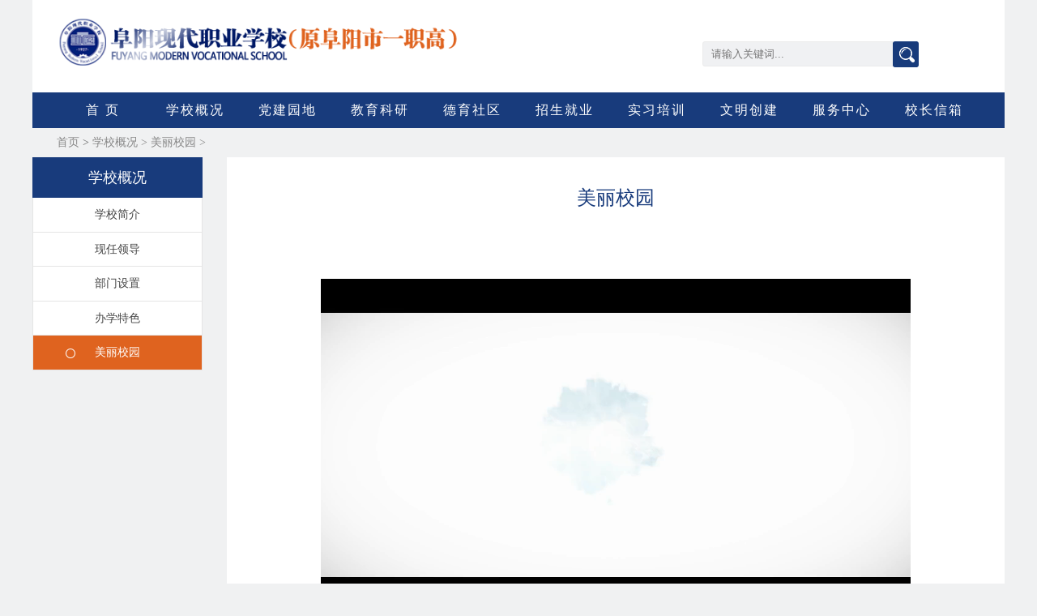

--- FILE ---
content_type: text/html
request_url: http://fyxd.net/page-13.html
body_size: 4534
content:
<!DOCTYPE html>
<html lang="zh-CN">
<head>
<meta charset="UTF-8" />
<meta name="viewport" content="width=device-width, initial-scale=1.0, minimum-scale=1.0, maximum-scale=1.0, user-scalable=no">
<meta http-equiv="X-UA-Compatible" content="IE=Edge" />
<script>
	  var is_mobi = navigator.userAgent.toLowerCase().match(/(ipod|iphone|android|coolpad|mmp|smartphone|midp|wap|xoom|symbian|j2me|blackberry|wince)/i) != null;
	  if (is_mobi) {
		  window.location.href = "http://m.fyxd.net";
	  }
</script>
<link rel="stylesheet" href="/themes/school_blue/css/style.css">
<link rel="stylesheet" href="/themes/school_blue/css/calendar.css">
<link rel="stylesheet" href="/themes/school_blue/css/iconfont.css">
<!-- ---- 通用类>>--【头部】 -- 标签开始 ---- -->
<link rel="shortcut icon" href="favicon.ico" />
<!--引入图标-->
<title>美丽校园 - 阜阳现代职业学校 - 阜阳市一职高,阜阳第一高级职业中学</title>
<meta name="keywords" content="阜阳现代职业学校,阜阳第一高级职业中学,阜阳市一职高,阜阳市第一高级职业中学,阜阳技工学校,阜阳电脑学校" />
<meta name="description" content="阜阳现代职业学校（原阜阳市第一高级职业中学），是首批国家级重点职业高中，阜阳市教育局直属职业中专，于2014年由职业高中过渡到普通中专。我校是教育部、建设部行业技能型紧缺人才示范性培养、培训基地，全国人事人才职业资格认证授权考试培训中心，全国计算机应用技术证书考试培训基地，安徽省“电化教育设备一类达标学校”，“安徽省现代教育技术试验学校”，安徽省“阳光工程”培训基地，安徽省职业教育先进单位，安徽省花园式学校。" />
<style>
.calendar-date .week_detail_li {
	color: #333;
	height: 30px;
	line-height: 30px;
}
.item.item-curMonth {
	width: 30px;
	height: 30px;
	border-radius: 50%;
	line-height: 30px;
	margin-left: 8px;
	margin-right: 9px;
	margin-top: 1px;
}
.item.item-curMonth.cur {
	background-color: #DF631F;
	color: #ffffff;
	width: 30px;
	height: 30px;
	border-radius: 50%;
	line-height: 30px;
	margin-left: 8px;
	margin-right: 9px;
	margin-top: 1px;
}
#qb-item {
	width: 30px;
	height: 30px;
	border-radius: 50%;
	line-height: 30px;
	margin-left: 8px;
	margin-right: 9px;
	margin-top: 1px;
}
#qb-item.cur {
	background-color: #DF631F;
	color: #ffffff;
}
#qb-item:hover {
	background-color: #f0f0f0;
}
.week_detail_li:hover {
	background-color: #f0f0f0;
	width: 100px;
	font-size: 12px;
}
.item-curMonth:hover {
	background-color: #f0f0f0;
	color: #333;
	width: 30px;
	height: 30px;
	border-radius: 50%;
	line-height: 30px;
	margin-left: 8px;
	margin-right: 9px;
	margin-top: 1px;
	font-size: 12px;
}
.item.week_detail_li.cur {
	background-color: #f0f0f0;
}
.week_detail_li:hover {
	background-color: #f0f0f0;
	width: 100px;
	font-size: 12px;
}
#arrange_week {
	position: absolute;
	width: 700px;
}
.ft-table1, .ft-table2 {
	line-height: 160%;
	font-size: 14px;
	width: 100%;
}
.ft-table1 {
	border-left: 1px solid #DCDCDC;
	border-top: 1px solid #DCDCDC;
}
.ft-table1 th {
	padding: 2px 3px;
}
.ft-table1 th, .ft-table1 td {
	border-right: 1px solid #DCDCDC;
	border-bottom: 1px solid #DCDCDC;
	text-align: center;
}
.ft-table2 {
	border-left: 0;
	border-top: 1px solid #DCDCDC;
	margin-top: -1px;
	margin-bottom: -1px;
}
.ft-table2 th, .ft-table2 td {
	border-right: 1px solid #DCDCDC;
	border-bottom: 1px solid #DCDCDC;
	text-align: center;
	padding: 5px 3px;
}
.ft-table2 td:nth-child(1) {
	width: auto;
	text-align: left;
}
.ft-table2 td:nth-child(2) {
	width: 100px;
}
.ft-table2 td:nth-child(3) {
	width: 100px;
}
.ft-table2 td:nth-child(4) {
	width: 100px;
	border-right: 0;
}
.arrange_info_talbe {
	border-left: 1px solid #DCDCDC;
	;
	border-top: 1px solid #DCDCDC;
	line-height: 160%;
	font-size: 14px;
	width: 100%;
}
.arrange_info_talbe th, .arrange_info_talbe td {
	border-right: 1px solid #DCDCDC;
	border-bottom: 1px solid #DCDCDC;
	text-align: center;
	padding: 2px 3px;
}
.arrange_info_talbe td:nth-child(1) {
	width: auto;
	text-align: left;
}
</style>
</head>
<body>
<header> 
  <!--<script type="text/javascript">
  var w=screen.width;
if(w<700)document.write('<link rel="stylesheet" type="text/css" href="/themes/school_blue/css/mh_phone.css"/><link rel="stylesheet" type="text/css" href="/themes/school_blue/css/iconfont.css" />  ');
else if(w>700)document.write('<link rel="stylesheet" type="text/css" href="/themes/school_blue/css/style.css"/><link rel="stylesheet" type="text/css" href="/themes/school_blue/css/iconfont.css"/>');
  </script> -->
  
  <!--网站logo-->
  <div class="pagewidth1">
    <div class="weblogo">
      <div class="weblogoL"> <a href="/" title="首页"><img src="/themes/school_blue/images/logo.png" alt="logo" /></a> </div>
      <div class="weblogoR">
        <div class="head_S clearfix">
          <div class="searcher fr">
            <form id="searchform" name="searchform" action="/index.php?r=Article/Search/index" method="post">
            	<input type="hidden" value="0" name="model" />
              <input id="keyword" name="keyword" type="text" class="search" placeholder="请输入关键词..." value="" />
              <input type="submit" value="" class="search1" title="点击检索" />
            </form>
          </div>
        </div>
      </div>
    </div>
  </div>
  <!--end---> 
  
  <!--头部开始 -->
  <div class="mh_head">
    <div class="mh_head1"> <a href="/" title="首页"><img src="/themes/school_blue/images/sj_logo.png" style="max-width:200px;float: left;"></a> <a class="dh_anniu"><i class="iconfont mobilemenu">&#xe62f;</i></a> </div>
  </div>
  <!--头部结束  --> 
  <!-- ---- 通用类>>--【头部】 -- 标签结束 ---- --> 
  <!-- ---- 通用类>>--【导航条】 -- 标签开始 ---- --> 
  <!--网站主菜单-->
  <div class="webmainmenu">
    <nav>
      <ul class="menu">
        <li><a href="/">首&nbsp;页</a></li>
                <li>
            <a href="http://fyxd.net/page-1.html" >学校概况</a>
            <ul class="submenu">
                                <li><a href="http://fyxd.net/page-9.html">学校简介</a></li>
                                <li><a href="http://fyxd.net/page-10.html">现任领导</a></li>
                                <li><a href="http://fyxd.net/page-11.html">部门设置</a></li>
                                <li><a href="http://fyxd.net/page-12.html">办学特色</a></li>
                                <li><a href="http://fyxd.net/page-13.html">美丽校园</a></li>
                                
                <li class="bian"></li>
            </ul>
        </li>
                <li>
            <a href="http://fyxd.net/list-2.html" >党建园地</a>
            <ul class="submenu">
                                <li><a href="http://fyxd.net/list-14.html">党规党章</a></li>
                                <li><a href="http://fyxd.net/list-15.html">组织生活</a></li>
                                <li><a href="http://fyxd.net/list-16.html">党风廉政</a></li>
                                <li><a href="http://fyxd.net/list-18.html">群团统战</a></li>
                                <li><a href="http://fyxd.net/list-503.html">论述专栏</a></li>
                                <li><a href="http://fyxd.net/list-504.html">二十届三中全会</a></li>
                                <li><a href="http://fyxd.net/list-505.html">二十届四中全会</a></li>
                                
                <li class="bian"></li>
            </ul>
        </li>
                <li>
            <a href="http://fyxd.net/list-3.html" >教育科研</a>
            <ul class="submenu">
                                <li><a href="http://fyxd.net/list-19.html">课程资源</a></li>
                                <li><a href="http://fyxd.net/list-20.html">业务研修</a></li>
                                <li><a href="http://fyxd.net/list-21.html">教研动态</a></li>
                                <li><a href="http://fyxd.net/list-22.html">艺术成果</a></li>
                                <li><a href="http://fyxd.net/list-23.html">名师风范</a></li>
                                
                <li class="bian"></li>
            </ul>
        </li>
                <li>
            <a href="http://fyxd.net/list-4.html" >德育社区</a>
            <ul class="submenu">
                                <li><a href="http://fyxd.net/list-24.html">学生党校</a></li>
                                <li><a href="http://fyxd.net/list-25.html">学校团校</a></li>
                                <li><a href="http://fyxd.net/list-26.html">学生军校</a></li>
                                <li><a href="http://fyxd.net/list-17.html">主题教育</a></li>
                                <li><a href="http://fyxd.net/list-27.html">社团活动</a></li>
                                <li><a href="http://fyxd.net/list-28.html">学生风采</a></li>
                                
                <li class="bian"></li>
            </ul>
        </li>
                <li>
            <a href="http://fyxd.net/list-5.html" >招生就业</a>
            <ul class="submenu">
                                <li><a href="http://fyxd.net/list-29.html">专业设置</a></li>
                                <li><a href="http://fyxd.net/list-30.html">招生指南</a></li>
                                <li><a href="http://fyxd.net/page-31.html">在线报名</a></li>
                                <li><a href="http://fyxd.net/list-32.html">对口升学</a></li>
                                <li><a href="http://fyxd.net/list-33.html">就业指导</a></li>
                                
                <li class="bian"></li>
            </ul>
        </li>
                <li>
            <a href="http://fyxd.net/list-6.html" >实习培训</a>
            <ul class="submenu">
                                <li><a href="http://fyxd.net/list-34.html">技能大赛</a></li>
                                <li><a href="http://fyxd.net/list-35.html">实训动态</a></li>
                                <li><a href="http://fyxd.net/list-36.html">校企合作</a></li>
                                <li><a href="http://fyxd.net/list-502.html">乡村振兴</a></li>
                                <li><a href="http://fyxd.net/list-37.html">顶岗实习</a></li>
                                <li><a href="http://fyxd.net/list-38.html">社会培训</a></li>
                                
                <li class="bian"></li>
            </ul>
        </li>
                <li>
            <a href="http://fyxd.net/list-7.html" >文明创建</a>
            <ul class="submenu">
                                <li><a href="http://fyxd.net/list-39.html">安全生产</a></li>
                                <li><a href="http://fyxd.net/list-40.html">卫生防疫</a></li>
                                <li><a href="http://fyxd.net/list-41.html">双拥共建</a></li>
                                <li><a href="http://fyxd.net/list-42.html">志愿服务</a></li>
                                <li><a href="http://fyxd.net/list-43.html">心灵驿站</a></li>
                                
                <li class="bian"></li>
            </ul>
        </li>
                <li>
            <a href="http://fyxd.net/list-8.html" >服务中心</a>
            <ul class="submenu">
                                <li><a href="http://fyxd.net/list-44.html">业务管理</a></li>
                                <li><a href="http://fyxd.net/list-45.html">学生资助</a></li>
                                <li><a href="http://fyxd.net/list-46.html">网上缴费</a></li>
                                <li><a href="http://fyxd.net/list-47.html">成绩查询</a></li>
                                
                <li class="bian"></li>
            </ul>
        </li>
                <li>
            <a href="https://www.fyxd.net/form-guestbook.html" >校长信箱</a>
            <ul class="submenu">
                                
                <li class="bian"></li>
            </ul>
        </li>
                <!--<li><a href='http://fyxd.net/form-guestbook.html'>留言板</a></li>-->
      </ul>
    </nav>
  </div>
  <!--end--> 
  <!-- ---- 通用类>>--【导航条】 -- 标签结束 ---- --> 
  
</header><link rel="stylesheet" href="/themes/school_blue/css/common.css">
<main class="mainBack" style="box-sizing: content-box;
  　　　　　　-moz-box-sizing: inherit;
  　　　　　　-webkit-box-sizing: inherit;">
  <div class="pagewidth">
    <div class="page_Text">
      <div class="fl"><a href="/">首页</a>&nbsp;> 
				<a href="http://fyxd.net/page-1.html">学校概况 ></a>
				 
				<a href="http://fyxd.net/page-13.html">美丽校园 ></a>
				</div>
    </div>
  </div>
  <div class="pagewidth">
    <div class="page_Text2">
      <div class="page_TLeft fl">
        <h1>学校概况</h1>
        <div style="border-left: 1px solid #e5e5e5;border-right: 1px solid #e5e5e5;">
          <ul>
          	            <li><a href="http://fyxd.net/page-9.html" >学校简介</a></li>
                        <li><a href="http://fyxd.net/page-10.html" >现任领导</a></li>
                        <li><a href="http://fyxd.net/page-11.html" >部门设置</a></li>
                        <li><a href="http://fyxd.net/page-12.html" >办学特色</a></li>
                        <li><a href="http://fyxd.net/page-13.html" class="active">美丽校园</a></li>
                      </ul>
        </div>
      </div>
      <div class="page_TRight fr">
        <div class="page_TRT"> 美丽校园 </div>
        <div class="page_TRT3">
        	<div class="sj_blank"></div>
            <div style="text-align:center;">
	<video controls="" style="margin:0 auto;width:80%;height:530px;">
		<source src="data/demo.ovg"> <source src="http://www.fyxd.net/uploads/media/20210629/xcp.mp4"> <source src="data/demo.webm"> 您的浏览器不支持，请升级您的浏览器 </video>
</div>  
        </div>
        <div class="page_List">
        	          	<div style="clear:both"></div>
        </div>
      </div>
      <div class="clear clearfix"></div>
    </div>
  </div>
  <div class="clear clearfix PBhr"></div>
</main>
<!-- ---- 通用类>>--【尾部】 -- 标签开始 ---- -->
<footer>
  	<div class="webfooter center">
  		<p>版权所有© 阜阳现代职业学校<font>（</font>原阜阳市一职高<font>）</font>&#12288;<a target="_blank" style="color:#FFF;" href="https://beian.miit.gov.cn/" >备案号：皖ICP备05020489号-2</a>&#12288;<a target="_blank" href="http://www.beian.gov.cn/portal/registerSystemInfo?recordcode=34120202000464" style="color:#FFF;"><img src="/themes/school_blue/images/ga.png" style="margin-right:2px;width:16px;position:relative;top:2px;"/>皖公网安备 34120202000464号</a></p>
        <p><i class="iconfont icon-tel"></i>办公电话：0558-2263873&#12288;招生电话：0558-2201110</p>
		<p style="display:none;font-size:0px;">技术支持或反馈：15205589350</p>
        <p><i class="iconfont icon-school"></i>学校地址：阜阳市临泉路217号<script type="text/javascript">document.write(unescape("%3Cspan id='_ideConac' %3E%3C/span%3E%3Cscript src='https://dcs.conac.cn/js/13/201/0000/60853501/CA132010000608535010003.js' type='text/javascript'%3E%3C/script%3E"));</script></p>
        
  	</div>
</footer>
<script>
/*var _hmt = _hmt || [];
(function() {
  var hm = document.createElement("script");
  hm.src = "https://hm.baidu.com/hm.js?58fcc6d5af2b1b5bc72f8fa75d192c90";
  var s = document.getElementsByTagName("script")[0]; 
  s.parentNode.insertBefore(hm, s);
})();*/
</script>

</body></html>

--- FILE ---
content_type: text/html
request_url: http://fyxd.net/data/demo.ovg
body_size: 40186
content:
<!DOCTYPE html>
<html lang="zh-CN">
<head>
<meta charset="UTF-8" />
<meta name="viewport" content="width=device-width, initial-scale=1.0, minimum-scale=1.0, maximum-scale=1.0, user-scalable=no">
<meta http-equiv="X-UA-Compatible" content="IE=Edge" />
<script>
	  var is_mobi = navigator.userAgent.toLowerCase().match(/(ipod|iphone|android|coolpad|mmp|smartphone|midp|wap|xoom|symbian|j2me|blackberry|wince)/i) != null;
	  if (is_mobi) {
		  window.location.href = "http://m.fyxd.net";
	  }
</script>
<link rel="stylesheet" href="/themes/school_blue/css/style.css">
<link rel="stylesheet" href="/themes/school_blue/css/calendar.css">
<link rel="stylesheet" href="/themes/school_blue/css/iconfont.css">
<!-- ---- 通用类>>--【头部】 -- 标签开始 ---- -->
<link rel="shortcut icon" href="favicon.ico" />
<!--引入图标-->
<title>阜阳现代职业学校 - 阜阳市一职高,阜阳第一高级职业中学</title>
<meta name="keywords" content="阜阳现代职业学校,阜阳第一高级职业中学,阜阳市一职高,阜阳市第一高级职业中学,阜阳技工学校,阜阳电脑学校" />
<meta name="description" content="阜阳现代职业学校（原阜阳市第一高级职业中学），是首批国家级重点职业高中，阜阳市教育局直属职业中专，于2014年由职业高中过渡到普通中专。我校是教育部、建设部行业技能型紧缺人才示范性培养、培训基地，全国人事人才职业资格认证授权考试培训中心，全国计算机应用技术证书考试培训基地，安徽省“电化教育设备一类达标学校”，“安徽省现代教育技术试验学校”，安徽省“阳光工程”培训基地，安徽省职业教育先进单位，安徽省花园式学校。" />
<style>
.calendar-date .week_detail_li {
	color: #333;
	height: 30px;
	line-height: 30px;
}
.item.item-curMonth {
	width: 30px;
	height: 30px;
	border-radius: 50%;
	line-height: 30px;
	margin-left: 8px;
	margin-right: 9px;
	margin-top: 1px;
}
.item.item-curMonth.cur {
	background-color: #DF631F;
	color: #ffffff;
	width: 30px;
	height: 30px;
	border-radius: 50%;
	line-height: 30px;
	margin-left: 8px;
	margin-right: 9px;
	margin-top: 1px;
}
#qb-item {
	width: 30px;
	height: 30px;
	border-radius: 50%;
	line-height: 30px;
	margin-left: 8px;
	margin-right: 9px;
	margin-top: 1px;
}
#qb-item.cur {
	background-color: #DF631F;
	color: #ffffff;
}
#qb-item:hover {
	background-color: #f0f0f0;
}
.week_detail_li:hover {
	background-color: #f0f0f0;
	width: 100px;
	font-size: 12px;
}
.item-curMonth:hover {
	background-color: #f0f0f0;
	color: #333;
	width: 30px;
	height: 30px;
	border-radius: 50%;
	line-height: 30px;
	margin-left: 8px;
	margin-right: 9px;
	margin-top: 1px;
	font-size: 12px;
}
.item.week_detail_li.cur {
	background-color: #f0f0f0;
}
.week_detail_li:hover {
	background-color: #f0f0f0;
	width: 100px;
	font-size: 12px;
}
#arrange_week {
	position: absolute;
	width: 700px;
}
.ft-table1, .ft-table2 {
	line-height: 160%;
	font-size: 14px;
	width: 100%;
}
.ft-table1 {
	border-left: 1px solid #DCDCDC;
	border-top: 1px solid #DCDCDC;
}
.ft-table1 th {
	padding: 2px 3px;
}
.ft-table1 th, .ft-table1 td {
	border-right: 1px solid #DCDCDC;
	border-bottom: 1px solid #DCDCDC;
	text-align: center;
}
.ft-table2 {
	border-left: 0;
	border-top: 1px solid #DCDCDC;
	margin-top: -1px;
	margin-bottom: -1px;
}
.ft-table2 th, .ft-table2 td {
	border-right: 1px solid #DCDCDC;
	border-bottom: 1px solid #DCDCDC;
	text-align: center;
	padding: 5px 3px;
}
.ft-table2 td:nth-child(1) {
	width: auto;
	text-align: left;
}
.ft-table2 td:nth-child(2) {
	width: 100px;
}
.ft-table2 td:nth-child(3) {
	width: 100px;
}
.ft-table2 td:nth-child(4) {
	width: 100px;
	border-right: 0;
}
.arrange_info_talbe {
	border-left: 1px solid #DCDCDC;
	;
	border-top: 1px solid #DCDCDC;
	line-height: 160%;
	font-size: 14px;
	width: 100%;
}
.arrange_info_talbe th, .arrange_info_talbe td {
	border-right: 1px solid #DCDCDC;
	border-bottom: 1px solid #DCDCDC;
	text-align: center;
	padding: 2px 3px;
}
.arrange_info_talbe td:nth-child(1) {
	width: auto;
	text-align: left;
}
</style>
</head>
<body>
<header> 
  <!--<script type="text/javascript">
  var w=screen.width;
if(w<700)document.write('<link rel="stylesheet" type="text/css" href="/themes/school_blue/css/mh_phone.css"/><link rel="stylesheet" type="text/css" href="/themes/school_blue/css/iconfont.css" />  ');
else if(w>700)document.write('<link rel="stylesheet" type="text/css" href="/themes/school_blue/css/style.css"/><link rel="stylesheet" type="text/css" href="/themes/school_blue/css/iconfont.css"/>');
  </script> -->
  
  <!--网站logo-->
  <div class="pagewidth1">
    <div class="weblogo">
      <div class="weblogoL"> <a href="/" title="首页"><img src="/themes/school_blue/images/logo.png" alt="logo" /></a> </div>
      <div class="weblogoR">
        <div class="head_S clearfix">
          <div class="searcher fr">
            <form id="searchform" name="searchform" action="/index.php?r=Article/Search/index" method="post">
            	<input type="hidden" value="0" name="model" />
              <input id="keyword" name="keyword" type="text" class="search" placeholder="请输入关键词..." value="" />
              <input type="submit" value="" class="search1" title="点击检索" />
            </form>
          </div>
        </div>
      </div>
    </div>
  </div>
  <!--end---> 
  
  <!--头部开始 -->
  <div class="mh_head">
    <div class="mh_head1"> <a href="/" title="首页"><img src="/themes/school_blue/images/sj_logo.png" style="max-width:200px;float: left;"></a> <a class="dh_anniu"><i class="iconfont mobilemenu">&#xe62f;</i></a> </div>
  </div>
  <!--头部结束  --> 
  <!-- ---- 通用类>>--【头部】 -- 标签结束 ---- --> 
  <!-- ---- 通用类>>--【导航条】 -- 标签开始 ---- --> 
  <!--网站主菜单-->
  <div class="webmainmenu">
    <nav>
      <ul class="menu">
        <li><a href="/">首&nbsp;页</a></li>
                <li>
            <a href="http://fyxd.net/page-1.html" >学校概况</a>
            <ul class="submenu">
                                <li><a href="http://fyxd.net/page-9.html">学校简介</a></li>
                                <li><a href="http://fyxd.net/page-10.html">现任领导</a></li>
                                <li><a href="http://fyxd.net/page-11.html">部门设置</a></li>
                                <li><a href="http://fyxd.net/page-12.html">办学特色</a></li>
                                <li><a href="http://fyxd.net/page-13.html">美丽校园</a></li>
                                
                <li class="bian"></li>
            </ul>
        </li>
                <li>
            <a href="http://fyxd.net/list-2.html" >党建园地</a>
            <ul class="submenu">
                                <li><a href="http://fyxd.net/list-14.html">党规党章</a></li>
                                <li><a href="http://fyxd.net/list-15.html">组织生活</a></li>
                                <li><a href="http://fyxd.net/list-16.html">党风廉政</a></li>
                                <li><a href="http://fyxd.net/list-18.html">群团统战</a></li>
                                <li><a href="http://fyxd.net/list-503.html">论述专栏</a></li>
                                <li><a href="http://fyxd.net/list-504.html">二十届三中全会</a></li>
                                <li><a href="http://fyxd.net/list-505.html">二十届四中全会</a></li>
                                
                <li class="bian"></li>
            </ul>
        </li>
                <li>
            <a href="http://fyxd.net/list-3.html" >教育科研</a>
            <ul class="submenu">
                                <li><a href="http://fyxd.net/list-19.html">课程资源</a></li>
                                <li><a href="http://fyxd.net/list-20.html">业务研修</a></li>
                                <li><a href="http://fyxd.net/list-21.html">教研动态</a></li>
                                <li><a href="http://fyxd.net/list-22.html">艺术成果</a></li>
                                <li><a href="http://fyxd.net/list-23.html">名师风范</a></li>
                                
                <li class="bian"></li>
            </ul>
        </li>
                <li>
            <a href="http://fyxd.net/list-4.html" >德育社区</a>
            <ul class="submenu">
                                <li><a href="http://fyxd.net/list-24.html">学生党校</a></li>
                                <li><a href="http://fyxd.net/list-25.html">学校团校</a></li>
                                <li><a href="http://fyxd.net/list-26.html">学生军校</a></li>
                                <li><a href="http://fyxd.net/list-17.html">主题教育</a></li>
                                <li><a href="http://fyxd.net/list-27.html">社团活动</a></li>
                                <li><a href="http://fyxd.net/list-28.html">学生风采</a></li>
                                
                <li class="bian"></li>
            </ul>
        </li>
                <li>
            <a href="http://fyxd.net/list-5.html" >招生就业</a>
            <ul class="submenu">
                                <li><a href="http://fyxd.net/list-29.html">专业设置</a></li>
                                <li><a href="http://fyxd.net/list-30.html">招生指南</a></li>
                                <li><a href="http://fyxd.net/page-31.html">在线报名</a></li>
                                <li><a href="http://fyxd.net/list-32.html">对口升学</a></li>
                                <li><a href="http://fyxd.net/list-33.html">就业指导</a></li>
                                
                <li class="bian"></li>
            </ul>
        </li>
                <li>
            <a href="http://fyxd.net/list-6.html" >实习培训</a>
            <ul class="submenu">
                                <li><a href="http://fyxd.net/list-34.html">技能大赛</a></li>
                                <li><a href="http://fyxd.net/list-35.html">实训动态</a></li>
                                <li><a href="http://fyxd.net/list-36.html">校企合作</a></li>
                                <li><a href="http://fyxd.net/list-502.html">乡村振兴</a></li>
                                <li><a href="http://fyxd.net/list-37.html">顶岗实习</a></li>
                                <li><a href="http://fyxd.net/list-38.html">社会培训</a></li>
                                
                <li class="bian"></li>
            </ul>
        </li>
                <li>
            <a href="http://fyxd.net/list-7.html" >文明创建</a>
            <ul class="submenu">
                                <li><a href="http://fyxd.net/list-39.html">安全生产</a></li>
                                <li><a href="http://fyxd.net/list-40.html">卫生防疫</a></li>
                                <li><a href="http://fyxd.net/list-41.html">双拥共建</a></li>
                                <li><a href="http://fyxd.net/list-42.html">志愿服务</a></li>
                                <li><a href="http://fyxd.net/list-43.html">心灵驿站</a></li>
                                
                <li class="bian"></li>
            </ul>
        </li>
                <li>
            <a href="http://fyxd.net/list-8.html" >服务中心</a>
            <ul class="submenu">
                                <li><a href="http://fyxd.net/list-44.html">业务管理</a></li>
                                <li><a href="http://fyxd.net/list-45.html">学生资助</a></li>
                                <li><a href="http://fyxd.net/list-46.html">网上缴费</a></li>
                                <li><a href="http://fyxd.net/list-47.html">成绩查询</a></li>
                                
                <li class="bian"></li>
            </ul>
        </li>
                <li>
            <a href="https://www.fyxd.net/form-guestbook.html" >校长信箱</a>
            <ul class="submenu">
                                
                <li class="bian"></li>
            </ul>
        </li>
                <!--<li><a href='http://fyxd.net/form-guestbook.html'>留言板</a></li>-->
      </ul>
    </nav>
  </div>
  <!--end--> 
  <!-- ---- 通用类>>--【导航条】 -- 标签结束 ---- --> 
  
</header><main class="index-main"> 
  <!--正文开始-->
  <section>
    <div class="webmain11"> 
      <!--大图轮播---开始-->
      <div class="webmain11_Left fl">
        <div class="banner" id="b04" style="z-index:1;">
          <ul>
            <!--<li class="slider-item"><a href="https://www.fyxd.net/article/1329.html" target="_blank" title="市委第一巡察组巡察公告"><img src="/themes/school_blue/images/lunbo.jpg" alt="" width="725" height="320" /><span class="slider-title"><em>市委第一巡察组巡察公告</em></span></a></li>-->
            <li class="slider-item"><a href="http://www.fyxd.net/list-503.html" target="_blank" title="深入学习贯彻习近平总书记关于教育的重要论述"><img src="/themes/school_blue/images/lunbo_11.jpg" alt="" width="725" height="320" /><span class="slider-title"><em>深入学习贯彻习近平总书记关于教育的重要论述</em></span></a></li>
            <li class="slider-item"><a href="http://www.fyxd.net/list-504.html" target="_blank" title="学习贯彻党的二十届三中全会精神"><img src="/themes/school_blue/images/lunbo_12.jpg" alt="" width="725" height="320" /><span class="slider-title"><em>学习贯彻党的二十届三中全会精神</em></span></a></li>
<li class="slider-item"><a href="#" target="_blank" title="不忘初心，牢记使命"><img src="/themes/school_blue/images/lunbo_1.jpg" alt="" width="725" height="320" /><span class="slider-title"><em>德技双修&#12288;全面发展</em></span></a></li>
<li class="slider-item"><a href="#" target="_blank" title="传承工匠精神，发展职业教育"><img src="/themes/school_blue/images/lunbo_2.jpg" alt="" width="725" height="320" /><span class="slider-title"><em>传承工匠精神&#12288;发展职业教育</em></span></a></li>
<li class="slider-item"><a href="#" target="_blank" title="做文明学生，创文明校园"><img src="/themes/school_blue/images/lunbo_3.jpg" alt="" width="725" height="320" /><span class="slider-title"><em>做文明学生&#12288;创文明校园</em></span></a></li>
<!--<li class="slider-item"><a href="http://www.fyxd.net/article/1259.html" target="_blank" title="2024年招生网上报名"><img src="/themes/school_blue/images/lunbo_4.jpg" alt="" width="725" height="320" /><span class="slider-title"><em>阜阳现代职业学校——2024年招生简章</em></span></a></li>-->
<!--            <li class="slider-item"><a href="http://www.fyxd.net/article/1015.html" target="_blank" title="现代职业学校-急需紧缺人才引进"><img src="/themes/school_blue/images/lunbo_5.jpg" alt="" width="725" height="320" /><span class="slider-title"><em>阜阳现代职业学校——急需紧缺人才引进</em></span></a></li>-->
<!--            -->
          </ul>
          <div class="progress"></div>
          <a href="javascript:void(0);" class="unslider-arrow04 prev"><img class="arrow" id="al" src="/themes/school_blue/images/arrowl.png" alt="prev" width="55" height="55" /></a> <a href="javascript:void(0);" class="unslider-arrow04 next"><img class="arrow" id="ar" src="/themes/school_blue/images/arrowr.png" alt="next" width="55" height="55" /></a> </div>
      </div>
      <!--大图轮播--结束--> 
      <!--工作安排---开始-->
      <div class="webmain11_Right fr">
        <div class="webmain11_Right_Header"> <a >每周工作日历</a> </div>
        <div class="webmain11_Right_Text">
          <div style="float:right;" id="calendar" class="calendar"></div>
        </div>
      </div>
      <!--工作安排---结束--> 
    </div>
  </section>
  <!--end---> 
  <!--校园新闻+通知公告-->
  <section>
    <div class="webmain12">
      <div class="webmain12_Left fl"> 
        <!--校园新闻---开始-->
        <div class="webmain12_Left_2 fr">
          <div class="webmain12_Left_2_Header"> <a href='http://fyxd.net/list-49.html'><i class="iconfont icon-news"></i>校园动态</a> </div>
          <div class="webmain12_Left_2_Text">
            <ul>
                            <li>
                <div class="fl"> <a href="http://fyxd.net/article/1530.html" target="_blank" title="爱老敬老 情暖重阳——阜阳现代职业学校青年志愿者服务队开展志愿服务活动">爱老敬老 情暖重阳——阜阳现代职业学校青年志愿者服务队开展志愿服务活动</a> </div>
                <div class="fr"> 10-27 </div>
              </li>
                            <li>
                <div class="fl"> <a href="http://fyxd.net/article/1529.html" target="_blank" title="党员培训蓄能量 踔厉奋发新征程——阜阳现代职业学校党委举行2025年党员集中培训班">党员培训蓄能量 踔厉奋发新征程——阜阳现代职业学校党委举行2025年党员集中培训班</a> </div>
                <div class="fr"> 10-27 </div>
              </li>
                            <li>
                <div class="fl"> <a href="http://fyxd.net/article/1528.html" target="_blank" title="矢志传承 担当有为——我校举行2025级学生党校开班典礼暨“探寻文明印记  共筑爱国情怀”主题教育活动">矢志传承 担当有为——我校举行2025级学生党校开班典礼暨“探寻文明印记  共筑爱国情怀”主题教育活动</a> </div>
                <div class="fr"> 10-27 </div>
              </li>
                            <li>
                <div class="fl"> <a href="http://fyxd.net/article/1527.html" target="_blank" title="践行科学运动 锻造强健体魄——我校举行 “科学运动 强健体魄”主题教育活动">践行科学运动 锻造强健体魄——我校举行 “科学运动 强健体魄”主题教育活动</a> </div>
                <div class="fr"> 10-27 </div>
              </li>
                            <li>
                <div class="fl"> <a href="http://fyxd.net/article/1526.html" target="_blank" title="阜阳现代职业学校在第三届安徽省中职学校 “传承工匠心 共铸报国情”主题朗诵大赛荣获二等奖">阜阳现代职业学校在第三届安徽省中职学校 “传承工匠心 共铸报国情”主题朗诵大赛荣获二等奖</a> </div>
                <div class="fr"> 10-27 </div>
              </li>
                            <li style="background: bottom;">
                <div class="fl"> <a href='http://fyxd.net/list-49.html' target="_blank" title="更多" style="text-align: center;width: 360px;padding-left: 0px;">more&gt;&gt;</a> </div>
              </li>
            </ul>
          </div>
        </div>
        <!--校园新闻---结束--> 
        <!--通知公告---开始-->
        <div class="webmain12_Left_2 fr">
          <div class="webmain12_Left_2_Header"> <a href='http://fyxd.net/list-51.html'><i class="iconfont icon-zhengce"></i>政策法规</a> </div>
          <div class="webmain12_Left_2_Text">
            <ul>
                            <li>
                <div class="fl"> <a href="http://fyxd.net/article/1538.html" target="_blank" title="促进高质量充分就业 持续深化社保制度改革——访人力资源社会保障部党组书记、部长王晓萍">促进高质量充分就业 持续深化社保制度改革——访人力资源社会保障部党组书记、部长王晓萍</a> </div>
                <div class="fr"> 11-19 </div>
              </li>
                            <li>
                <div class="fl"> <a href="http://fyxd.net/article/1537.html" target="_blank" title="乘势而上，奋力开创中国式现代化建设新局面——与会同志谈贯彻落实党的二十届四中全会精神">乘势而上，奋力开创中国式现代化建设新局面——与会同志谈贯彻落实党的二十届四中全会精神</a> </div>
                <div class="fr"> 11-19 </div>
              </li>
                            <li>
                <div class="fl"> <a href="http://fyxd.net/article/1534.html" target="_blank" title="中共中央召开党外人士座谈会 习近平主持并发表重要讲话">中共中央召开党外人士座谈会 习近平主持并发表重要讲话</a> </div>
                <div class="fr"> 11-19 </div>
              </li>
                            <li>
                <div class="fl"> <a href="http://fyxd.net/article/1533.html" target="_blank" title="省委常委会召开扩大会议 认真学习贯彻党的二十届四中全会精神 奋力谱写中国式现代化安徽篇章 梁言顺主持并讲话">省委常委会召开扩大会议 认真学习贯彻党的二十届四中全会精神 奋力谱写中国式现代化安徽篇章 梁言顺主持并讲话</a> </div>
                <div class="fr"> 11-19 </div>
              </li>
                            <li>
                <div class="fl"> <a href="http://fyxd.net/article/1249.html" target="_blank" title="习近平对学校思政课建设作出重要指示">习近平对学校思政课建设作出重要指示</a> </div>
                <div class="fr"> 05-12 </div>
              </li>
                            <li style="background: bottom;">
                <div class="fl"> <a href='http://fyxd.net/list-51.html' target="_blank" title="更多" style="text-align: center;width: 360px;padding-left: 0px;">more&gt;&gt;</a> </div>
              </li>
            </ul>
          </div>
        </div>
        <!--通知公告---结束--> 
      </div>
      <!--荣誉园地---开始-->
      <div class="webmain12_Right fr">
        <div class="webmain12_Right_Header"> <a href='http://fyxd.net/list-50.html'><i class="iconfont icon-gonggao"></i>通知公告</a> </div>
        <div class="webmain12_Right_Text">
          <ul>
                        <!--<li>-->
            <!--  <div class="fl"> <a href="http://fyxd.net/article/1329.html" target="_blank" title="市委第一巡察组巡察公告">市委第一巡察组巡察公告</a> </div>-->
            <!--  <div class="fr"> 10-23 </div>-->
            <!--</li>-->
                                      <li>
                <div class="fl"> <a href="http://fyxd.net/article/1539.html" target="_blank" title="阜阳现代职业学校2025年度质量报告">阜阳现代职业学校2025年度质量报告</a> </div>
                <div class="fr"> 12-24 </div>
              </li>
                            <li>
                <div class="fl"> <a href="http://fyxd.net/article/1512.html" target="_blank" title="阜阳现代职业学校汇演舞台搭建及设备租赁项目中标公告">阜阳现代职业学校汇演舞台搭建及设备租赁项目中标公告</a> </div>
                <div class="fr"> 09-08 </div>
              </li>
                            <li>
                <div class="fl"> <a href="http://fyxd.net/article/1509.html" target="_blank" title="阜阳现代职业学校组织师生观看中国人民抗日战争暨世界反法西斯战争胜利80周年阅兵盛典">阜阳现代职业学校组织师生观看中国人民抗日战争暨世界反法西斯战争胜利80周年阅兵盛典</a> </div>
                <div class="fr"> 09-07 </div>
              </li>
                            <li>
                <div class="fl"> <a href="http://fyxd.net/article/1503.html" target="_blank" title="阜阳现代职业学校汇演舞台搭建及设备租赁询价公告">阜阳现代职业学校汇演舞台搭建及设备租赁询价公告</a> </div>
                <div class="fr"> 09-03 </div>
              </li>
                            <li>
                <div class="fl"> <a href="http://fyxd.net/article/1487.html" target="_blank" title="阜阳现代职业学校两校区屋顶防水施工项目 竞争性谈判公告">阜阳现代职业学校两校区屋顶防水施工项目 竞争性谈判公告</a> </div>
                <div class="fr"> 07-09 </div>
              </li>
                          <li style="background: bottom;">
              <div class="fl"> <a href='http://fyxd.net/list-50.html' target="_blank" title="更多" style="text-align: center;width: 360px;padding-left: 0px;">more&gt;&gt;</a> </div>
            </li>
          </ul>
        </div>
      </div>
      <!--荣誉园地---结束--> 
    </div>
  </section>
  <!--end---> 
  <!--五大图标-->
  <section>
    <div class="webmain13">
      <ul>
        <li><a href='http://fyxd.net/list-29.html'><i class="iconfont icon-zhuanye"></i><span>专业设置</span></a></li>
        <li><a href='http://fyxd.net/list-30.html'><i class="iconfont icon-zhaoshengxuanchuan"></i><span>招生指南</span></a></li>
        <li><a href='http://fyxd.net/page-31.html'><i class="iconfont icon-zhaoshengguanli"></i><span>在线报名</span></a></li>
        <li><a href='http://fyxd.net/list-32.html'><i class="iconfont icon-xuexi"></i><span>对口升学</span></a></li>
        <li><a href='http://fyxd.net/list-33.html'><i class="iconfont icon-job"></i><span>就业指导</span></a></li>
      </ul>
    </div>
  </section>
  <!--end--> 
</main>
<!-- ---- 通用类>>--【尾部】 -- 标签开始 ---- -->
<footer>
  	<div class="webfooter center">
  		<p>版权所有© 阜阳现代职业学校<font>（</font>原阜阳市一职高<font>）</font>&#12288;<a target="_blank" style="color:#FFF;" href="https://beian.miit.gov.cn/" >备案号：皖ICP备05020489号-2</a>&#12288;<a target="_blank" href="http://www.beian.gov.cn/portal/registerSystemInfo?recordcode=34120202000464" style="color:#FFF;"><img src="/themes/school_blue/images/ga.png" style="margin-right:2px;width:16px;position:relative;top:2px;"/>皖公网安备 34120202000464号</a></p>
        <p><i class="iconfont icon-tel"></i>办公电话：0558-2263873&#12288;招生电话：0558-2201110</p>
		<p style="display:none;font-size:0px;">技术支持或反馈：15205589350</p>
        <p><i class="iconfont icon-school"></i>学校地址：阜阳市临泉路217号<script type="text/javascript">document.write(unescape("%3Cspan id='_ideConac' %3E%3C/span%3E%3Cscript src='https://dcs.conac.cn/js/13/201/0000/60853501/CA132010000608535010003.js' type='text/javascript'%3E%3C/script%3E"));</script></p>
        
  	</div>
</footer>
<script>
/*var _hmt = _hmt || [];
(function() {
  var hm = document.createElement("script");
  hm.src = "https://hm.baidu.com/hm.js?58fcc6d5af2b1b5bc72f8fa75d192c90";
  var s = document.getElementsByTagName("script")[0]; 
  s.parentNode.insertBefore(hm, s);
})();*/
</script>

<!-- 代码 开始 --> 

<!--大图轮播样式--> 
<script type="text/javascript" src="/themes/school_blue/js/jquery-2.2.3.js"></script> 
<script type="text/javascript" src="/themes/school_blue/js/base.js"></script> 

<!-- ---- 通用类>>--【尾部】 -- 标签结束 ---- -->

<div id="floatDivBoxs">
  <div class="floatShadow">
    <ul class="floatDqq">
      <li class="kjdh" >快捷导航</li>
      <li><img src="/themes/school_blue/images/weixin.png" style="width:70px;" /><br/><a>微信公众号</a></li>
      <li><a href='http://fyxd.net/page-13.html'><i class="iconfont icon-xuanchuan" style="vertical-align: middle; font-size: 26px;"></i>校园宣传片</a></li>
      <!--<li><a href="http://www.fyyzg.com"><i class="iconfont icon-old-gps" style="vertical-align: middle; font-size: 26px;"></i>旧版导航</a></li>-->
	  <li style="margin:10px 0;background-color:#006600;color:#FFF;padding:6px 0;"><a href="http://www.fyxd.net/article/1278.html" target="_blank" style="color:#FFF;padding:6px 0;">
		<font style="font-weight:bold;font-size:26px;display:block;">2024</font><span style="font-size:18px;">招生简章</span>
	  </a></li>
    </ul>
  </div><!--<div class="floatShadow floatShadow2">
    <ul class="floatDqq">
      <li class="kjdh" >特别说明</li>
      <div class="floatShadow2_1">本校原名</div>
      <div class="floatShadow2_2">阜阳市一职高</div>
    </ul>
  </div>-->
  <div class="floatDbg"></div>
</div>
<div id="arrange_info" class="opendiv" style="width:800px; border: 1px solid #DCDCDC; border-radius: 4px; display: none; position: absolute; background-color: #FFFFFF; z-index: 999;">
  <div style="background-color: #183B7C; padding-top: 6px;"> <span style="float: right; margin-right: 8px; margin-top: 2px; cursor: pointer;" onclick="$('.opendiv').hide()"> <img src="/themes/school_blue/images/close.png"> </span>
    <h1 style="width: 200px; margin: 0 auto; background-color: #FFFFFF; color: #183B7C; font-size: 16px; text-align: center; border-top-left-radius: 5px;border-top-right-radius: 5px; line-height: 26px;"  id="cur_date"> </h1>
  </div>
  <div id="" style="padding: 15px;min-height:215px;">
    <table border="0" cellspacing="0" cellpadding="0" width="100%" class="arrange_info_talbe">
      <thead>
        <tr>
          <th align="left" width="500px" >事项</th>
          <th align="center" width="100">部门</th>
          <th align="center" width="100">地点</th>
          <th align="center" width="100">时间</th>
        </tr>
      </thead>
      <tbody>
      </tbody>
    </table>
  </div>
</div>
<div id="arrange_week" class="opendiv"  style="border: 1px solid #DCDCDC; border-radius: 4px; display: none; background-color: #FFFFFF;z-index: 999; ">
  <div style="background-color: #183B7C; padding-top: 6px;"> <span style="float: right; margin-right: 8px; margin-top: 2px;cursor: pointer;" onclick="$('.opendiv').hide()"> <img src="/themes/school_blue/images/close.png"> </span>
    <h1 style="width: 200px; margin: 0 auto; background-color: #FFFFFF; color: #183B7C; font-size: 16px; text-align: center; border-top-left-radius: 5px;border-top-right-radius: 5px; line-height: 26px;"  id="cur_week"> 
    </h1>
  </div>
  <div class="" style="padding: 15px;">
    <table class="ft-table1"  border="0" cellspacing="0" cellpadding="0">
      <thead>
        <tr>
          <th width="60"></th>
          <th width="400px">事项</th>
          <th width="100">部门</th>
          <th width="100">地点</th>
          <th width="100">时间</th>
        </tr>
      </thead>
      <tbody>
        <tr id="week_tr_1">
          <th>星期一</th>
          <td colspan="4"><table class="ft-table2 arrange_table" border="0" cellspacing="0" cellpadding="0">
              
            </table></td>
        </tr>
        <tr id="week_tr_2">
          <th>星期二</th>
          <td colspan="4"><table class="ft-table2 arrange_table" border="0" cellspacing="0" cellpadding="0">
            </table></td>
        </tr>
        <tr id="week_tr_3">
          <th>星期三</th>
          <td colspan="4"><table class="ft-table2 arrange_table" border="0" cellspacing="0" cellpadding="0">
            </table></td>
        </tr>
        <tr id="week_tr_4">
          <th>星期四</th>
          <td colspan="4"><table class="ft-table2 arrange_table" border="0" cellspacing="0" cellpadding="0">
            </table></td>
        </tr>
        <tr id="week_tr_5">
          <th>星期五</th>
          <td colspan="4"><table class="ft-table2 arrange_table" border="0" cellspacing="0" cellpadding="0">
            </table></td>
        </tr>
        <tr id="week_tr_6">
          <th>星期六</th>
          <td colspan="4"><table class="ft-table2 arrange_table" border="0" cellspacing="0" cellpadding="0">
            </table></td>
        </tr>
        <tr id="week_tr_7">
          <th>星期日</th>
          <td colspan="4"><table class="ft-table2 arrange_table" border="0" cellspacing="0" cellpadding="0">
            </table></td>
        </tr>
      </tbody>
    </table>
  </div>
</div>
<div id="imgcc" style="display:none;position:fixed;z-index:2; left: 311px; top: 115px;visibility :hidden;" onmouseover="clearInterval(intervalc)" onmouseout="intervalc = setInterval('changePos()', delayc)" align="right">
	<a href="http://www.fyxd.net/article/1278.html" target="_blank"><img border="0" src="/themes/school_blue/images/2024student.png"  style="cursor:pointer;"/></a>
	<span style="CURSOR:hand;color:red;font-weight:bold;font-size:30px;" onclick="clearInterval(intervalc);imgcc.style.visibility = 'hidden'">X</span>
</div>
<!-- 代码 结束 --> 
<script src="/themes/school_blue/js/jquery-2.2.3.js"></script> 
<script src="/themes/school_blue/js/calendar.js"></script>
<script>
		var xPosc = 20;
		var yPosc = 100;
		var stepc = 1;
		var delayc = 30;                     
		var heightc = 0;                     
		var Hoffset = 0;                    
		var Woffset = 0;                     
		var yon = 0;                    
		var xon = 0;                     
		var pause = true;                    
		var intervalc;    
		var imgcc = document.querySelector("#imgcc");
		 //悬浮广告
	//console.log('imgcc',imgcc);
	imgcc.style.top = yPosc;  
	setTimeout(function(){
		startc();  
	},300);
	//悬浮广告结束
$(function(){
// 首页大图特效
    var progress = $(".progress"),li_width = $("#b04 li").length;
        var unslider04 = $('#b04').unslider({
        dots: true,
       complete:function(index){//自己添加的，官方没有
        progress.animate({"width":(100/li_width)*(index+1)+"%"});
         }
         }),
                        
        data04 = unslider04.data('unslider');
         $('.unslider-arrow04').click(function() {
         var fn = this.className.split(' ')[1];
          data04[fn]();
          });
// 浮标滚动特效

  var duilian = $("div#floatDivBoxs");
  
  var screen_w = screen.width;
  if(screen_w>1024){duilian.show();}
  $(window).scroll(function(){
    var scrollTop = $(window).scrollTop();
    duilian.stop().animate({top:scrollTop+150});
  });
})
  
$(document).ready(function () {
    getWeekDetailList('');
    
    
    //$("#calendar").mouseleave(function(){
    //    $(".opendiv").hide();
    //});
});
//得到周列表
function getWeekDetailList(month)
{
  $('.week_detail_li').removeAttr('week_id').empty();
  var mondays = "";
  $('.week_detail_li').each(function(){
    mondays += ","+$(this).next().attr('data');
  });
  mondays = mondays.substring(1);
  $.post("/index.php?r=Article/Work/index&action=week", {month:month,mondays:mondays},
    function(value) {
		//console.log(JSON.stringify(value));
		if(value.length==0){
			return false;
		}
      var str = '';
      if(value != null)
      {        
      var is_first_week = false;
	  console.log('value',value);
      if(value[0].week_code == 0 || (value[0].week_code==1 && value[0].yubeizhou==0))
      {
      is_first_week = true;
      }
        $.each(value,function(i,n) {
      		if(value[0].week_code==0 ){
				console.log('a');
			 if(is_first_week){
				  
				if(n.week_code==0 ){
				 $('.week_detail_li').eq(6-value.length+i).attr('monday',n.monday).attr('week_id',n.week_id).attr('week_code',(n.week_code)).text('预备周');
				}else{
					$('.week_detail_li').eq(6-value.length+i).attr('monday',n.monday).attr('week_id',n.week_id).attr('week_code',(n.week_code)).text('第'+(n.week_code)+'周');
				}
			 }else{
				$('.week_detail_li').eq(i).attr('monday',n.monday).attr('week_id',n.week_id).attr('week_code',(n.week_code)).text('第'+(n.week_code)+'周');
			 } 
			
		  }else{
			  console.log('b');
			 if(is_first_week){
				 console.log('c');
				$('.week_detail_li').eq(6-value.length+i).attr('monday',n.monday).attr('week_id',n.week_id).attr('week_code',n.week_code).text('第'+n.week_code+'周');
				
			 }else{
				 console.log('d');
				 
				$('.week_detail_li').eq(i).attr('monday',n.monday).attr('week_id',n.week_id).attr('week_code',n.week_code).text('第'+n.week_code+'周');
			 } 
		  }		
        });
      }
      
  },"json");
}
//得到一周的工作
function showArrange(monday,week_code)
{  
	console.log('a');
	console.log(monday);
	console.log(week_code);
	/*if(week_code==0){
		$('#cur_week').html('预备周 <span style="font-size: 14px; color: #878787;">工作安排</span>');
	}else{*/
		$('#cur_week').html('第'+week_code+'周 <span style="font-size: 14px; color: #878787;">工作安排</span>');
	//}
  //$('#cur_week').text('第'+week_code+'周 工作安排');
  
  $('.arrange_table').empty();
  $.post("/index.php?r=Article/Work/index&action=workDay", {type:"weekList",monday:monday,week_code:week_code},
    function(value) {
      var str = '';
      if(value != null)
      {        
        $.each(value,function(i,n) {      
          str = '<tr><td style="width:400px">'+n.remark+'</td><td>'+n.department+'</td><td>'+n.address+'</td><td>'+n.workTimeRemark+'</td></tr>';
          
          
          $('#week_tr_'+n.pos+' table').append(str);
        });
      }
  },"json");
}
//得到一天的工作
function showArrangeFDay(date,day_in_week)
{  
	console.log('b');
  $('#cur_date').text(getFormatDateStr(date,day_in_week));
  $('.arrange_info_talbe tbody').empty();
  $.post("/index.php?r=Article/Work/index&action=workDay", {day_id:date},
    function(value) {
      var str = '';
      if(value != null)
      {        
        $.each(value,function(i,n) {      
         str += '<tr><td style="width:500px">'+n.remark+'</td><td>'+n.department+'</td><td>'+n.address+'</td><td>'+n.workTimeRemark+'</td></tr>';
        });
      }
      $('.arrange_info_talbe tbody').html(str);
  },"json");
}
//得到当天日期
function getFormatDateStr(date,day_in_week)
{
	console.log('c');
  var temp_d_str = [];
  temp_d_str[0] = '日';
  temp_d_str[1] = '一';
  temp_d_str[2] = '二';
  temp_d_str[3] = '三';
  temp_d_str[4] = '四';
  temp_d_str[5] = '五';
  temp_d_str[6] = '六';
  
  var tempA = date.split('-');
  return tempA[0]+'年'+parseInt(tempA[1])+'月'+parseInt(tempA[2])+'日'+'  星期'+temp_d_str[day_in_week];
}                    
function changePos() {  
	widthcc = document.body.clientWidth;                    
	heightc = document.body.clientHeight;                    
	Hoffset = imgcc.offsetHeight;                    
	Woffset = imgcc.offsetWidth;                   
	//imgcc.style.left = xPosc + document.body.scrollLeft;                    
	//imgcc.style.top = yPosc + document.body.scrollTop;  
	$('#imgcc').css({'left':xPosc + document.body.scrollLeft,'top':yPosc + document.body.scrollTop});
	//console.log(xPosc + document.body.scrollLeft,yPosc + document.body.scrollTop);
	if (yon) {                  
	yPosc = yPosc + stepc;                    
	}               
	else {             
	yPosc = yPosc - stepc;                    
	}            
	if (yPosc < 0) {                  
	yon = 1;                    
	yPosc = 0;                    
	}                  
	if (yPosc >= (heightc - Hoffset)) {                    
	yon = 0;                    
	yPosc = (heightc - Hoffset);                     
	}                  
	if (xon) {                    
	xPosc = xPosc + stepc;                    
	}                 
	else {                 
	xPosc = xPosc - stepc;                   
	}                  
	if (xPosc < 0) {                    
	xon = 1;                   
	xPosc = 0;                   
	}         
	if (xPosc >= (widthcc - Woffset)) {                    
	xon = 0;           
	xPosc = (widthcc - Woffset);                    
	}                    
}
function startc() {                    
	imgcc.style.visibility = "visible";                  
	intervalc = setInterval('changePos()', delayc);                    
} 
</script> 
<!-- ---- 首页>>--【图库js】 -- 标签开始 ---- --> 
<script type="text/javascript" src="/themes/school_blue/js/unslider.min.js"></script> 
<!-- ---- 首页>>--【图库js】 -- 标签结束 ---- -->
<!--<script type="text/javascript" src="/themes/school_blue/js/xuanf.js" ></script>-->
</body>
</html>


--- FILE ---
content_type: text/css
request_url: http://fyxd.net/themes/school_blue/css/style.css
body_size: 4297
content:
@charset "utf-8";
/* CSS Document */
body {
	font-family: "微软雅黑", "Times New Roman", Times, serif;
	font-size: 13px;
	color: #444444;
	background: #f0f1f2;
	margin: 0 auto;
	text-decoration: none;
	text-align: center;-webkit-font-smoothing: antialiased;
-moz-osx-font-smoothing: grayscale;
}
.sj_bannar,.mh_head,.tail_bottom,.sj_bann{ display:none;}
.page_Text2{ width: 1200px; }
.page_TRight{ width:960px;}
.page_List{ width:680px;}
/*PageBox*/
.pagewidth {
	width: 100%;
	height: auto;
	margin: 0 auto;
}
.pagewidth1 {
	width: 1200px;
	height: auto;
	margin: 0 auto;
	background: #fff;
}
.center{text-align:center;}
.fl {
	float: left;
}

.fr {
	float: right;
}

img {
	border: none;
	object-fit: cover;
	
}

ul,li {
	list-style: none;
	margin: 0;
	padding: 0;
}

.PBhr {
	width: 100%;
	height: 20px;
	margin: 0 auto;
}

.clearfix:before,.clearfix:after {
	content: "";
	display: table;
}

.clearfix:after {
	clear: both;
}

.clearfix {
	*zoom: 1;
}

a {
	text-decoration: none; color:#474747;
}

a:hover {
	text-decoration: none;
	color: #DF631F;
}

/*顶部横条*/
.dbtt {
	width: 100%;
	height: 25px;
	background-color: #9e9e9e;
	margin: 0 auto; display: none;
}
/*网站logo*/
.weblogo {
	width: 1200px;
	height: 114px;
	line-height: 114px;
	margin: 0 auto; overflow:hidden;
}

.weblogoL {
	float: left; width:326px; position:relative;
	height: 101px; margin-left: 30px;
}

.weblogoR {
	float: right;
}

.weblogo a img {
	padding: 8px 0px; width:510px;	
}

.weblogoL:after{
			position: absolute;
			left:-20%;                    
			top: 0;
			width: 30%;
			height: 100%;
			content: "";
			/* Safari 5.1 - 6.0 */
		  background: -webkit-linear-gradient(left,rgba(255,255,255,0) 0,rgba(255,255,255,.8) 50%,rgba(255,255,255,0) 100%);
		
		  /* 标准的语法 */
		  background: linear-gradient(to right,rgba(255,255,255,0) 0,rgba(255,255,255,.8) 50%,rgba(255,255,255,0) 100%);
	    transform: skewX(-45deg);animation: fadeinT 3s infinite linear;
		}

@-webkit-keyframes fadeinT {
	0% {		
	}
	100% {
	left: 150%;
		
	}
}


.head_S {
	width: 375px;
	height: 25px;
	position: relative;
}

.searcher {
	position: absolute;
	left: 0px;
	width: 274px;
	height: 30px; top:10px;
}

.search {
	width: 250px;
	height: 29px;
	border: 0px;
	margin-top: 4px;
	border: 1px solid #ebebeb; background-color: #f0f1f3;
	padding-left: 10px;
	margin-right: 8px;
	outline: none;border-radius:3px;
}

.search1 {
	width: 32px;
	height: 32px;
	border: 0px;
	background: url(../images/search.png) no-repeat;
	cursor: pointer;
	position: absolute;
	margin-top:41px;
	margin-left: -35px;border-radius:3px;overflow:hidden;transition:0.5s;
}
.search1:hover{    transform: translateX(-10px);
}
/*网站主菜单*/
.webmainmenu {
	width: 1200px;
	height: 44px;
	background-color: #183B7C;
	margin: 0 auto;
}

nav {
	position: relative;
	width: 100%;
	margin: 0 auto;
}

.menu, .menu ul {
    list-style: none;
    padding: 0;z-index: 100;
    margin: 0;
}
.menu {
    height: 34px; margin-left:30px;
}
.menu > li {
    display: block; min-width: 114px;
    float: left; margin-left:0px;
    position: relative;
}
.menu > li:first-child {
    border-radius: 5px 0 0;
}
.menu > li> a {
    color: #fff;
    display: block;
    font-family: '黑体';
    font-size: 16px;
    line-height: 44px;
    padding: 0 12px;
    text-decoration: none;
    text-transform: uppercase; letter-spacing:2px; transition:0.5s; border-bottom-right-radius:50%;; border-top-left-radius:50%;
}


.menu > li > a:hover {
    background-color:#576a8a; border-radius:0;
}
.menu > li > a.current {
    background-color:#576a8a; border-radius:0;
}
.submenu {
    left: 0; width:133px;
    max-height: 0;
    position: absolute;
    top: 100%;
    z-index: 0;

    -webkit-perspective: 400px;
    -moz-perspective: 400px;
    -ms-perspective: 400px;
    -o-perspective: 400px;
    perspective: 400px;
}
.submenu li {
    opacity: 0; height:33px; background-color:#ffffff;

    -webkit-transform: rotateY(90deg);
    -moz-transform: rotateY(90deg);
    -ms-transform: rotateY(90deg);
    -o-transform: rotateY(90deg);
    transform: rotateY(90deg);

    -webkit-transition: opacity .4s, -webkit-transform .5s;
    -moz-transition: opacity .4s, -moz-transform .5s;
    -ms-transition: opacity .4s, -ms-transform .5s;
    -o-transition: opacity .4s, -o-transform .5s;
    transition: opacity .4s, transform .5s;
}
.submenu li.bian{ border-bottom:3px solid #183B7C; height:10px; }
.menu .submenu li a{ color:#474747; display:block; width:100%; height:33px; line-height:33px; transition:0.5s; border-top-right-radius:50%;border-bottom-right-radius:50%;background:url(../images/bu2.png) 60% 12px no-repeat; }
.menu .submenu li a:hover {
    border-radius: 0; background:url(../images/bu2.png) 90% 12px no-repeat; background-color:#6F83B1;border-radius:0;
    color: #ffffff; letter-spacing:2px;
}
.menu > li:hover .submenu, .menu > li:focus .submenu {
    max-height: 2000px;
    z-index: 100;
}
.menu > li:hover .submenu li, .menu > li:focus .submenu li {
    opacity: 1;
    -webkit-transform: none;
    -moz-transform: none;
    -ms-transform: none;
    -o-transform: none;
    transform: none;
}

.menu li:hover .submenu li:nth-child(1) {
    -webkit-transition-delay: 0s;
    -moz-transition-delay: 0s;
    -ms-transition-delay: 0s;
    -o-transition-delay: 0s;
    transition-delay: 0s;
}
.menu li:hover .submenu li:nth-child(2) {
    -webkit-transition-delay: 50ms;
    -moz-transition-delay: 50ms;
    -ms-transition-delay: 50ms;
    -o-transition-delay: 50ms;
    transition-delay: 50ms;
}
.menu li:hover .submenu li:nth-child(3) {
    -webkit-transition-delay: 100ms;
    -moz-transition-delay: 100ms;
    -ms-transition-delay: 100ms;
    -o-transition-delay: 100ms;
    transition-delay: 100ms;
}
.menu li:hover .submenu li:nth-child(4) {
    -webkit-transition-delay: 150ms;
    -moz-transition-delay: 150ms;
    -ms-transition-delay: 150ms;
    -o-transition-delay: 150ms;
    transition-delay: 150ms;
}
.menu li:hover .submenu li:nth-child(5) {
    -webkit-transition-delay: 200ms;
    -moz-transition-delay: 200ms;
    -ms-transition-delay: 200ms;
    -o-transition-delay: 200ms;
    transition-delay: 200ms;
}
.menu li:hover .submenu li:nth-child(6) {
    -webkit-transition-delay: 250ms;
    -moz-transition-delay: 250ms;
    -ms-transition-delay: 250ms;
    -o-transition-delay: 250ms;
    transition-delay: 250ms;
}
.menu li:hover .submenu li:nth-child(7) {
    -webkit-transition-delay: 300ms;
    -moz-transition-delay: 300ms;
    -ms-transition-delay: 300ms;
    -o-transition-delay: 300ms;
    transition-delay: 300ms;
}
.menu li:hover .submenu li:nth-child(8) {
    -webkit-transition-delay: 350ms;
    -moz-transition-delay: 350ms;
    -ms-transition-delay: 350ms;
    -o-transition-delay: 350ms;
    transition-delay: 350ms;
}

.submenu li:nth-child(1) {
    -webkit-transition-delay: 350ms;
    -moz-transition-delay: 350ms;
    -ms-transition-delay: 350ms;
    -o-transition-delay: 350ms;
    transition-delay: 350ms;
}
.submenu li:nth-child(2) {
    -webkit-transition-delay: 300ms;
    -moz-transition-delay: 300ms;
    -ms-transition-delay: 300ms;
    -o-transition-delay: 300ms;
    transition-delay: 300ms;
}
.submenu li:nth-child(3) {
    -webkit-transition-delay: 250ms;
    -moz-transition-delay: 250ms;
    -ms-transition-delay: 250ms;
    -o-transition-delay: 250ms;
    transition-delay: 250ms;
}
.submenu li:nth-child(4) {
    -webkit-transition-delay: 200ms;
    -moz-transition-delay: 200ms;
    -ms-transition-delay: 200ms;
    -o-transition-delay: 200ms;
    transition-delay: 200ms;
}
.submenu li:nth-child(5) {
    -webkit-transition-delay: 150ms;
    -moz-transition-delay: 150ms;
    -ms-transition-delay: 150ms;
    -o-transition-delay: 150ms;
    transition-delay: 150ms;
}
.submenu li:nth-child(6) {
    -webkit-transition-delay: 100ms;
    -moz-transition-delay: 100ms;
    -ms-transition-delay: 100ms;
    -o-transition-delay: 100ms;
    transition-delay: 100ms;
}
.submenu li:nth-child(7) {
    -webkit-transition-delay: 50ms;
    -moz-transition-delay: 50ms;
    -ms-transition-delay: 50ms;
    -o-transition-delay: 50ms;
    transition-delay: 50ms;
}
.submenu li:nth-child(8) {
    -webkit-transition-delay: 0s;
    -moz-transition-delay: 0s;
    -ms-transition-delay: 0s;
    -o-transition-delay: 0s;
    transition-delay: 0s;
}



/*网站主体*/
main.index-main {
	width: 100%;
	height: 740px;
	background-color: #f0f1f2;
}
/*大图轮播*/
.banner {
	position: relative;
	overflow: auto;
	text-align: center;
	width: 725px;
	margin: 0 auto
}

.banner .dots {
	position: absolute;
	right: 20px;
	bottom: 29px;
	z-index: 2;
}

.banner .dots li {
	display: inline-block;
	width: 25px;
	height: 1px;
	margin: 10px 4px;
	text-indent: -999em;
	border-bottom: 4px solid #fff;
	cursor: pointer; margin-left:12px; opacity:0.9;
	
}

.banner .dots li.active {
	width: 6px;
	height: 6px;
	border-radius: 50px;border: 2px solid #fff;
	background: #e06724;
	opacity: 1; margin-left:12px;
}

.banner .arrow {
	position: absolute;
	width: 45px;
	height: 45px;
	top: 50%;
	margin-top: -30px;
	overflow: hidden;
	z-index: 2;
	-webkit-transition: all 0.5s;
	-moz-transition: all 0.5s;
	-ms-transition: all 0.5s;
	-o-transition: all 0.5s;
	transition: all 0.5s;
}

.banner #al {
	left: 15px; display:none;
}

.banner #ar {
	right: 15px;display:none;
}

.banner ul {
	z-index: 1;
	width: 600%;
	overflow: hidden;
}

.banner ul .slider-item {
	width: 640px;
	float: left;
	height: 345px;
	position: relative;
	overflow: hidden;
}

.banner ul .slider-item .slider-title {
	position: absolute;
	left: 0;
	bottom: 0px;
	width: 779px;
	max-height: 45px;
	text-align: left;
	line-height: 38px;
	color: #fff;
	font-size: 16px;
	background: rgba(0,0,0,0.6);
	margin-bottom: 25px;
	padding-left: 15px;
}
.banner ul .slider-item .slider-title em{ font-style:normal;}
.banner .progress {
	position: absolute;
	left: 0;
	bottom: 10px;
	width: 15%;
	min-height: 3px;
	overflow: hidden;
	z-index:1;
	background: #DF631F;
}
/*工作安排*/
.webmain11 {
	width: 1200px;
	height: 350px;
	background-color: #ffffff;
	margin: 0 auto;
}

.webmain11_Left {
	width: 725px;
	height: 316px;
	padding:15px;overflow:hidden;
}

.webmain11_Right {
	width: 419px;
	height: 320px;
	padding: 13px;
}

.webmain11_Right_Header a {
	display: block;
	font-size: 18px;
	color: #343434;
	text-align: center;
	padding: 5px 0px 15px 0px;
}

.webmain11_Right_Header a:hover {
	color: #DF631F;
}
.gzap_tanchu{ position:absolute ; width:614px; height:auto; z-index:20; right:100px; top:100px; display:none;}


/*校园新闻+通知公告*/
.webmain12 {
	width: 1200px;
	height: 263px;
	background-color: #ffffff;
	margin: 0 auto;
	margin-top: 20px;
}

.webmain12_Left {
	width: 800px;
	height: 263px;
}

.webmain12_Left_1 {
	padding: 15px;
}
/*小图轮播*/

.webmain12_Left_2 {
	width: 353px;
	height: 263px;
	padding: 0px 20px 0px 20px;
}

.webmain12_Left_2_Header a {
	display: block;
	font-size: 20px; font-family:"黑体";
	color: #343434;
	text-align: center;
	padding: 30px 0px 20px 0px;
}
.webmain12_Left_2_Header i,.webmain12_Right i{color:#183B7C;font-size:20px;}
.webmain12_Left_2_Header a:hover {
	color: #DF631F;
}

.webmain12_Left_2_Text ul li {
	float: left;
	height: 30px;
	line-height: 30px;
	width: 360px;
	background: url(../images/yuan.png) no-repeat left center;
}

.webmain12_Left_2_Text ul li .fl a {
	font-size: 14px;
	color: #666666;
	padding-left: 10px;
	width: 300px;
    white-space: nowrap;
    overflow: hidden;
    text-overflow: ellipsis;
    cursor: pointer;
    display: inline-block;
    text-align: left;
}

.webmain12_Left_2_Text ul li .fl a:hover {
	color: #DF631F;
}

.webmain12_Left_2_Text ul li .fr {
	font-size: 12px;
	color: #999999;
}

.webmain12_Right {
	width: 360px;
	height: 265px;
	padding: 0px 20px 0px 20px;
}

.webmain12_Right_Header a {
	display: block;
	font-family: "黑体";
	font-size: 20px;
	color: #343434;
	text-align: center;
	padding: 30px 0px 20px 0px;
}

.webmain12_Right_Header a:hover {
	color: #DF631F;
}

.webmain12_Right_Text ul li {
	float: left;
	height: 30px;
	line-height: 30px;
	width: 360px;
	background: url(../images/yuan.png) no-repeat left center;
}

.webmain12_Right_Text ul li .fl a {
	font-size: 14px;
	color: #666666;
	padding-left: 10px;
	width: 300px;
    white-space: nowrap;
    overflow: hidden;
    text-overflow: ellipsis;
    cursor: pointer;
    display: inline-block;
    text-align: left;
}

.webmain12_Right_Text ul li .fl a:hover {
	color: #DF631F;
}

.webmain12_Right_Text ul li .fr {
	font-size: 12px;
	color: #999999;
}

/*五大图标*/
.webmain13 {
	width: 1200px;
	height: 108px;
	margin: 0 auto;
}

.webmain13 ul li {
	float: left;
	transition: all 0.2s;
	height: 78px;
	
	padding: 19px 0px;
	margin-left: 82px;
	line-height: 65px;
}
.webmain13 ul li i.iconfont{font-size:30px;margin-left:23px;color:#FFF;}
.webmain13 ul li:first-child{background: url(../images/icon03.png) no-repeat left center;}
.webmain13 ul li:first-child+li{background: url(../images/icon02.png) no-repeat left center;}
.webmain13 ul li:first-child+li+li{background: url(../images/icon2.png) no-repeat left center;}
.webmain13 ul li:first-child+li+li+li{background: url(../images/icon1.png) no-repeat left center;}
.webmain13 ul li:first-child+li+li+li+li{background: url(../images/icon01.png) no-repeat left center;}

.webmain13 ul li a span {
	padding-left: 30px;font-size: 15px;
	color: #666666;
}

.webmain13 ul li:hover {
	transform: scale(1.2);
}
/*网站脚注*/
footer {
	width: 1200px;
	height: auto;
	margin:0 auto;
	background-color: #333332; font-size: 12px;
}

.webfooter {
	width: 1200px;
	padding: 15px 0px 25px 0px;
	margin: 0 auto; position:relative;
	color:#FFF;
}
.webfooter p{line-height:24px;}
.webfooter p .iconfont{font-size:20px;position:relative;top:2px;}
.webfooter p font{position:relative;top:-1px;}
.hicp{ position:absolute; z-index:3; right:60px;top:24px; width: 200px; height: 35px; text-align: left;}
.hicp a,.hgab a{ color: #ccc;}
.hgab{ position:absolute; z-index:3; right:84px;top:69px;width:128px; height: 35px; text-align: left;
	background: url(../images/tail2.png) no-repeat 0px center; padding-left: 31px;}

.webfooter .webBL1 {
	width: 720px;
	height: auto;
	padding: 0px 20px; margin-left: 131px;margin-top:0px;
	
	
}

.webfooter .webBL1 ul {
	float: left;
	padding: 0px 35px;
}

.webfooter .webBL1 ul h2 {
	font-size: 14px;
	color: #ffffff;
	font-weight: lighter;
	text-align: left;
}

.webfooter .webBL1 ul li {
	height: 22px;
	line-height: 22px;
	text-align: left; color:#FFF;
}

.webfooter .webBL1 ul li a {
	
	color: #cccccc;
	font-weight: lighter;
}

.webfooter .webBL1 ul li a:hover {
	text-decoration: none;
	color: #DF631F;
	border-bottom: 1px solid #DF631F;
	padding-bottom: 2px;
}




/*固定的悬浮窗*/
#floatDivBoxs{width:80px;position:fixed;top:280px;z-index:999; left:50%; margin-left:645px;}
.floatShadow{float:left;width:78px;}
.floatShadow2{margin-left:5px;}
.floatShadow2 div{display:inline-block;width:20px;font-size:22px;line-height:33px;}
.floatShadow2 div.floatShadow2_1{font-size:18px;padding:15px 0 20px 12px;position:relative;top:-35px;color:#183B7C;}
.floatShadow2 div.floatShadow2_2{padding:24px 15px 25px 5px;color:#DF631F;}
#floatDivBoxs .floatDtt{width:100%;height:50px;line-height:50px; background:#183B7C;color:#fff;font-size:18px;text-indent:22px;position:relative;}
#floatDivBoxs .floatDqq{border-bottom: 2px solid #183B7C;}
#floatDivBoxs .floatDqq li a i{ display:block; padding-top:10px; padding-right:0px;}
#floatDivBoxs .floatDqq li{line-height:28px;font-size:15px;text-align:center;}
#floatDivBoxs .floatDqq li:hover a{font-size: 14px; color: #ffffff; background: #183B7C; display: block;}
#floatDivBoxs .floatDqq li a{ font-size: 14px; color: #666666;}
#floatDivBoxs .floatDqq li img{margin-top:7px;}
#floatDivBoxs .floatDqq li.kjdh{height:35px;line-height:35px;text-align:center;background-color:#183B7C; color: #ffffff; 
	border-top-left-radius: 3px;border-top-right-radius: 3px; font-size: 12px;}
.floatShadow{ background:#fff;box-shadow:-2px 0 3px rgba(0,0,0,0.25);}

#imgConac{width: 74px;position: absolute;top:30px;right: 360px;}


--- FILE ---
content_type: text/css
request_url: http://fyxd.net/themes/school_blue/css/calendar.css
body_size: 981
content:
*{ margin: 0; padding: 0; }
body { font-family: "Microsoft Yahei"; font-size: 12px; color: #888; }
a, a:hover { color: #888; text-decoration: none; }
ul, li { list-style: none; }

.calendar {
  display: none;
  width: 430px;
  #padding: 10px;
  #margin: 30px auto 0;
  #background-color: #fafafa;
  border-radius: 6px;
}
.calendar-title {
  position: relative;
  height: 30px;
  line-height: 24px;
  #padding: 10px 0;
}
.webmain11_Right_Header{
    border-bottom: 1px solid #d2d2d2;
    height: 38px;
    margin-bottom: 7px;
}
.calendar-title a.title {
  display: inline-block;
  font-size: 12px;
  text-indent:0px; color:#ffffff;
}
#backToday {
  position: absolute;
  left: 70%;
  top: 8px;
  width: 40px;
  height: 40px;
  line-height: 40px;
  text-align: center;
  border-radius: 50%;
  color: #fff;
  background-color: rgb(255, 128, 142);
  font-size: 18px;
}
.calendar-title .arrow {
  position: absolute;
  top: 4px;
  right: 0;
  width: 116px;
  margin-left:12px;
  background:#9f9fa0;
}
.calendar-title .arrow span {
  color: #ddd;
  font-size: 18px;
  cursor: pointer;

  -webkit-user-select: none;
  -moz-user-select: none;
  -ms-user-select: none;
  -o-user-select: none;
  user-select: none;
}
.calendar-title .arrow span:hover {
  color: #888;
}
.calendar-title .arrow-prev {
  float: left;
}
.calendar-title .arrow-next {
  float: right;
}
.calendar-week,
.calendar-date {
  overflow: hidden;
}
.calendar-week .item,
.calendar-date .item {
  float: left;
  width: 47px;
  height: 35px;
  line-height: 35px;
  text-align: center; 
}
.calendar-week {
  padding-bottom: 6px;
  #border-bottom: 1px solid rgb(255, 128, 142);
  font-weight: normal;
  font-size: 12px;
}
.calendar-date {}
.calendar-date .item {
  /* border-radius: 50%; */
  cursor: pointer; color:#d6d6d6;
  font-size: 12px;
}
.calendar-date .item:hover,
.calendar-date .item-curMonth:hover {
  background-color: #f0f0f0;
  
}
.calendar-date .item-curMonth {
  color: #333;border-radius:30%;
}
.calendar-date .week_detail_li {
  color: #333;
}
.calendar-date .item-curDay,
.calendar-date .item-curDay:hover {
      background-color: #DF631F; color:#ffffff;
    width: 30px;
    height: 30px;
    border-radius: 50%;
    line-height: 30px;
    margin-left: 8px;
    margin-right: 9px;
    margin-top: 1px;
}
.calendar-today {
  display: none;
  opacity: 0;
  position: absolute;
  right: 20px;
  top: 20px;
  width: 90px;
  height: 48px;
  padding: 6px 10px;
  background-color: rgb(255, 128, 142);
  border-radius: 5px;
}
.calendar-today .triangle {
  position: absolute;
  top: 50%;
  left: -16px;
  margin-top: -8px;
  border-width: 8px;
  border-style: solid;
  border-color: transparent rgb(255, 128, 142) transparent transparent;
}
.calendar-today p {
  color: #fff;
  font-size: 14px;
  line-height: 24px;
}

--- FILE ---
content_type: text/css
request_url: http://fyxd.net/themes/school_blue/css/iconfont.css
body_size: 2472
content:
/*@font-face {font-family: "iconfont";
  src: url('iconfont.eot?t=1589163663543');
  src: url('iconfont.eot?t=1589163663543#iefix') format('embedded-opentype'),
  url('[data-uri]') format('woff2'),
  url('iconfont.woff?t=1589163663543') format('woff'),
  url('iconfont.ttf?t=1589163663543') format('truetype'),
  url('iconfont.svg?t=1589163663543#iconfont') format('svg'); 
}*/
@font-face {
  font-family: 'iconfont';  /* project id 1810482 */
  src: url('//at.alicdn.com/t/font_1810482_fdxgyosd91q.eot');
  src: url('//at.alicdn.com/t/font_1810482_fdxgyosd91q.eot?#iefix') format('embedded-opentype'),
  url('//at.alicdn.com/t/font_1810482_fdxgyosd91q.woff2') format('woff2'),
  url('//at.alicdn.com/t/font_1810482_fdxgyosd91q.woff') format('woff'),
  url('//at.alicdn.com/t/font_1810482_fdxgyosd91q.ttf') format('truetype'),
  url('//at.alicdn.com/t/font_1810482_fdxgyosd91q.svg#iconfont') format('svg');
}

.iconfont {
  font-family: "iconfont" !important;
  font-size: 16px;
  font-style: normal;
  -webkit-font-smoothing: antialiased;
  -moz-osx-font-smoothing: grayscale;
}

.icon-job:before {
  content: "\e677";
}

.icon-zhuanye:before {
  content: "\e61c";
}

.icon-xuexi:before {
  content: "\e607";
}

.icon-zhaoshengguanli:before {
  content: "\e615";
}

.icon-zhaoshengxuanchuan:before {
  content: "\e612";
}
.icon-news:before {
  content: "\e625";
}
.icon-zhengce:before {
  content: "\e62f";
}
.icon-gonggao:before {
  content: "\e65a";
}
.icon-old-gps:before {
  content: "\e656";
}
.icon-tel:before {
  content: "\e603";
}
.icon-school:before {
  content: "\e659";
}
.icon-xuanchuan:before {
  content: "\e621";
}

--- FILE ---
content_type: text/css
request_url: http://fyxd.net/themes/school_blue/css/common.css
body_size: 2122
content:
@charset "utf-8";
main.mainBack{background: #f0f1f2;}
/* CSS Document */
.page_Text{ width:1140px; height:36px; line-height:36px;margin: 0 auto; padding:0px 5px;font-size:14px; color:#666666;}
.page_Text .fr a{ font-size:14px; color:#666666;}
.page_Text .fr a:hover{ font-size:14px; color:#DF631F;}
.page_Text2{margin:0 auto; }

/*左侧栏目*/
.page_TLeft{ width:210px; text-align:center;}
.page_TLeft h1{font-size: 18px;font-weight: lighter;color: #ffffff;background:#183B7C; height: 50px;line-height: 50px; margin:0px ; padding:0px;text-align:center;}
.page_TLeft ul li{ height:41.5px; line-height:41.5px; font-size:14px; border-bottom:1px solid #e5e5e5; background:#ffffff; }
.page_TLeft ul li a{ font-size:14px; color:#444444;display: block; width: 100%; height:41.5px; transition:0.5s;background:url(../images/yuan2.png) no-repeat 0px center;}
.page_TLeft ul li a.active{color:#ffffff;background:#DF631F url(../images/yuan2.png) no-repeat 40px center;}
.page_TLeft ul li:hover a{color:#ffffff;background:#DF631F url(../images/yuan2.png) no-repeat 40px center;}

.wap_title h1{background:#df621f; border-top-left-radius:3px;border-top-right-radius:3px;}
.wap_title ul{ background-color:#ffffff;}
.wap_title ul li{ background:none; height:41.5px; line-height:41px; text-align:left; text-indent:40px;}
.wap_title ul li:hover a{ height:41.5px;background:#e4e9ef; color:#173b77;}
.wap_title ul li a.current1{ height:41.5px;background:#e4e9ef; color:#173b77;}

/*右侧列表*/
.page_TRight{  text-align:left;background:#ffffff; margin-top:0px;}
.page_TRight1{ width:1200px; text-align:left; line-height:40px; margin:0 auto;background:#ffffff;}
.page_TRT { height:90px; line-height:100px; font-size:24px; color: #183b7c; text-align: center;}
.page_TRT1{height: auto;
    line-height: 40px; background:none;
    font-size: 24px;
    color: #183b7c;
    text-align: center;
    padding-top: 30px;
    padding-bottom: 9px;
    width: 90%;
    margin: auto;}
.page_TRT .fl{ font-size:18px; font-weight:bold;}
.page_TRT .fr a{ font-size:14px; color:#444444;}
.page_TRT .fr a:hover{ font-size:14px; color:#DF631F;}

.map_right{ background:none; text-align:left; font-size:14px; color:#444;}
.map_right ul{ margin-left:26px; height:35px; line-height:35px;}
.map_right ul li{ float:left; margin-left:15px;}
.map_right ul li a{ display:block; background-color:#f3f3f5; color:#444; float:left; padding-left:15px; padding-right:15px; border-radius:3px; height:35px; line-height:35px;}
.map_right ul li a:hover{ background-color:#e26022; color:#ffffff;}
.map_right ul li a.current2{ background-color:#e26022; color:#ffffff;}

/*列表页模式*/
.page_TRT2{ font-size:14px; padding:0px 10px; text-align:justify; margin-top: -5px;}
.page_TRT2 h3{ width: 1180px;text-align:center; overflow: hidden; font-size: 24px; color: #333333; font-weight: initial;height: 60px; line-height: 80px;}
.page_TRT2_Time{ text-align:center;border-bottom: 1px solid #eeeeee; padding-bottom: 15px;}
.page_TRT2_share{ margin-top:20px; font-size:14px;}
.page_TRT2_share .fl a{ color:#444444;}
.page_TRT2_share .fl a:hover{ color:#DF631F; border-bottom:1px solid #DF631F;}

.page_TRT3{ font-size:14px; padding:0px 25px;min-height:500px; }
.page_TRT3 ul{ padding-bottom: 20px; min-height:525px;}
.page_TRT3 ul li{ height:35px; line-height:35px; display:block;font-size:14px;    background: url(../images/yuan.png) 2px 17px no-repeat;
    text-indent: 19px;}
.page_TRT3 ul li a{ font-size:14px; color:#444444;}
.page_TRT3 ul li a:hover{ color:#DF631F;}
.page_TRT3 ul li .fr{ color:#999999;}
.page_TRT3 ul li img{ padding: 16px 0px 0px 0px;}
.page_TRT3 ul p{line-height:28px; text-indent:2em; text-align:justify; color:#585858; font-size:14px; padding:0px 30px 15px 30px;}

/*翻页*/
.page_List { margin: auto;font-size: 14px;color: #226ebc;text-align: center;padding-bottom: 10px;}
.page_List a{display:inline-block;padding: 5px 10px;border: 1px solid #dddddd;margin-left:4px;}
.page_List a.active-page{background:#183B7C;color:#FFF;}
.page_List a{ color: #226ebc;}
.page_List a:hover{ color:#DF631F;}

/*图片模式*/
.page_TRT4{ line-height: 24px;padding: 16px 0px 28px 0px;font-size: 14px;}
.page_TRT4Img ul li {float: left;display: inline;width: 205px; height: 250px;text-align: center;  margin-left: 10px;}
.page_TRT4Img ul li a{ color: #585858;}
.page_TRT4Img ul li p {background-color: #f9f8fd; margin: 0; padding: 10px; text-align: left; font-size: 13px; font-weight: normal;}
.page_TRT4Img ul li a:hover p{color:#DF631F;}
.page_TRT4Img ul li p span{ font-size: 10px; color:#a0a0a0;}
.page_TRT4Img ul li img{ display: block;width: 205px;height: 160px;transition:all ease 1.0s;}
.page_TRT4Img ul li:hover img{ transform: scale(0.8);}

/*延伸阅读*/
.information .relevant {height: 24px;border-bottom: 1px solid #c8c8c8;}
.information .relevant p {font: 16px/24px "微软雅黑"; font-weight:bold;border-bottom: 1px solid #5086e7;width: 80px;text-align: center;margin-left: 40px;}
.information ul {width: 1000px;margin: auto;height: 160px;margin-top: 10px;}
.information ul li {height: 30px;border-bottom: 1px dashed #ddd;}
.information ul li a {font: 12px/28px "微软雅黑";color: #333;padding-left: 5px;float: left;}
.information ul li a:hover {font: 12px/28px "微软雅黑";color: #DF631F;padding-left:5px;float: left;}
.information ul li span {font: 12px/28px "微软雅黑";color: #666;float: right;}

/*内容页正文*/
.page_Content{width: 1200px; height: auto; margin: 0 auto;background: #ffffff;}
.page_Content_Title{width: 90%;overflow: hidden; margin:auto;  padding: 25px 15px 3px 15px;}
.page_Content_Title span{font-size: 29px;color: #333333; height: 70px; line-height:40px;font-weight: 600;font-family:"宋体";}
.page_Content_Title p{text-align:center;border-bottom: 1px solid #eeeeee; padding-bottom: 15px; font-size:14px; color:#666666; width:100%;margin-top:10px;}
.page_Content_pptext{line-height:28px;text-align:justify; color:#585858;width:90%; margin:auto; min-height:450px;padding-top:10px;font-family:'宋体';}
.page_Content_pptext img{width: 800px; height: auto; margin: 0 auto; display: table-cell; margin-top:10px;}
table { width:100%; min-height: 25px; line-height: 25px; text-align: center; border-collapse: collapse; padding:2px; margin: 0 auto;}

.cs_fx {
    width: 90%;
    text-align: center;
    height: 38px;
    line-height: 38px;
    margin: 0 auto;
    padding: 15px 0px;
    border-top: 1px solid #eeeeee;
}
.cs_fx .n1 {
    margin-right: 20px;
    font-size: 14px;
    color: #666666;
}
.cs_fx .n1:hover {
    color: #DF631F;
}

